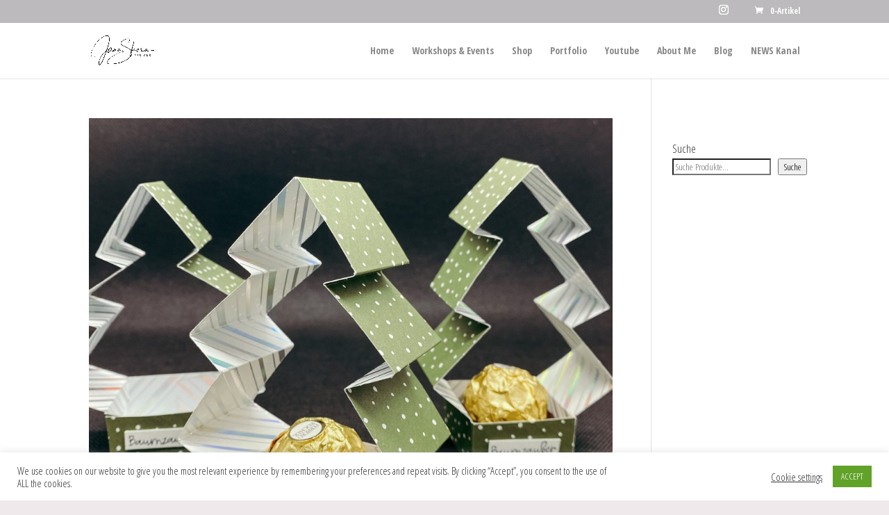

--- FILE ---
content_type: text/css
request_url: https://www.janaskora.com/wp-content/themes/di-simple/style.css?ver=6.9
body_size: 659
content:
/* 
Theme Name: DI Simple 
Description: Childtheme 
Author: Designers Inn 
Template: di-basis 
Version: 1.4
*/

.center {text-align: center; margin: 0 auto 0 auto;}

#footer-info a {
    color: #666;
    font-weight: normal;
}

.et_pb_gallery .et_pb_gallery_pagination, .et_pb_filterable_portfolio .et_pb_portofolio_pagination {
    border-top: 0 solid #e2e2e2;
}

.et_pb_widget_area_left {
    border-right: 0 solid rgba(0, 0, 0, 0.1);
    padding-right: 30px;
}

/*blog image aspect ratio square 1:1*/

.pa-blog-image-1-1 .entry-featured-image-url {
  padding-top: 100%;
  display: block;
}

.pa-blog-image-1-1 .entry-featured-image-url img {
  position: absolute;
  height: 100%;
  width: 100%;
  top: 0;
  left: 0;
  right: 0;
  bottom: 0;
  object-fit: cover;
}
